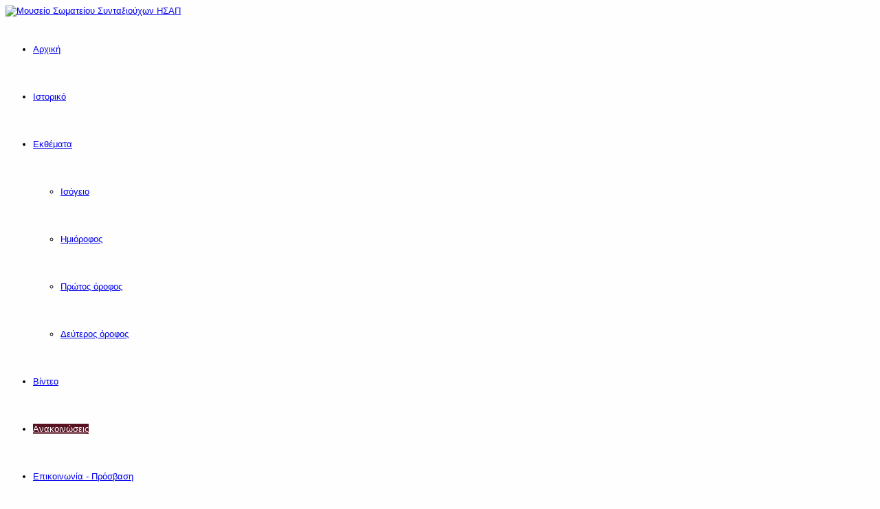

--- FILE ---
content_type: text/html; charset=utf-8
request_url: https://museum-synt-isap.gr/el/anakoisei/496-ekdhlosh-genethlin-aggelou-menoudakou
body_size: 4149
content:

<!DOCTYPE html PUBLIC "-//W3C//DTD XHTML 1.0 Transitional//EN" "http://www.w3.org/TR/xhtml1/DTD/xhtml1-transitional.dtd">
<html prefix="og: http://ogp.me/ns#" xmlns="http://www.w3.org/1999/xhtml" xml:lang="el-gr" lang="el-gr" dir="ltr" >
<head>
  <base href="https://museum-synt-isap.gr/el/anakoisei/496-ekdhlosh-genethlin-aggelou-menoudakou" />
  <meta http-equiv="content-type" content="text/html; charset=utf-8" />
  <meta name="keywords" content="μουσείο,συνταξιούχων,σωματείο,ΗΣΑΠ,mousio,sintaksioyxon,isap,museum isap" />
  <meta name="author" content="Ελευθερία" />
  <meta name="description" content="Μουσείο Σωματείου Συνταξιούχων ΗΣΑΠ" />
  <meta name="generator" content="Joomla! - Open Source Content Management" />
  <title>ΕΚΔΗΛΩΣΗ ΓΕΝΕΘΛΙΩΝ ΑΓΓΕΛΟΥ ΜΕΝΟΥΔΑΚΟΥ</title>
  <link rel="stylesheet" href="https://cdnjs.cloudflare.com/ajax/libs/simple-line-icons/2.4.1/css/simple-line-icons.min.css" type="text/css" />
  <link rel="stylesheet" href="/templates/jp-industry/css/k2.css?v=2.9.0" type="text/css" />
  <link rel="stylesheet" href="/media/mod_languages/css/template.css" type="text/css" />
  <script src="https://cdnjs.cloudflare.com/ajax/libs/jquery/1.7.2/jquery.min.js" type="text/javascript"></script>
  <script src="/media/k2/assets/js/k2.frontend.js?v=2.9.0&amp;sitepath=/" type="text/javascript"></script>
  <script src="/media/system/js/mootools-core.js" type="text/javascript"></script>
  <script src="/media/system/js/core.js" type="text/javascript"></script>
  <script src="/media/system/js/caption.js" type="text/javascript"></script>
  <script src="/media/system/js/mootools-more.js" type="text/javascript"></script>
  <script src="/plugins/system/antispambycleantalk/js/ct-functions.js?1768889347" type="text/javascript"></script>
  <script type="text/javascript">
window.addEvent('load', function() {
				new JCaption('img.caption');
			});jQuery.noConflict();var ct_joom25=true;ctSetCookie("ct_checkjs", "224179670", "0");
  </script>
  <script type="text/javascript" src="https://museum-synt-isap.gr/modules/mod_bgmax/bgMax.min.js"></script><style type="text/css">body {background-color:#fefefe !important;}</style>


<link rel="stylesheet" href="/templates/system/css/general.css" type="text/css" />
<!-- Loads Template Layout CSS -->
<link rel="stylesheet" href="/templates/jp-industry/css/layout.css" type="text/css" />
<!-- Loads Joomla base/default classes-->  
<link rel="stylesheet" href="/templates/jp-industry/css/template.css" type="text/css" />
<!-- Loads left main right -->  
<link rel="stylesheet" href="/templates/jp-industry/css/left_main_right.css" type="text/css"/>
<!-- Loads menu-->  
<link rel="stylesheet" href="/templates/jp-industry/css/menu.css" type="text/css" />
<!-- Loads Suckerfish -->  
<link rel="stylesheet" href="/templates/jp-industry/css/suckerfish.css" type="text/css"/>
<!-- Loads Module Styles -->  
<link rel="stylesheet" href="/templates/jp-industry/css/module.css" type="text/css" />
<!-- Loads CSS3 Styles -->  
<link rel="stylesheet" href="/templates/jp-industry/css/css3.css" type="text/css" />
<!-- Loads Typo -->  
<link rel="stylesheet" href="/templates/jp-industry/css/jp_typo.css" type="text/css" />
<!-- Loads Color Styles -->  
<link rel="stylesheet" href="/templates/jp-industry/css/background/custom-bg.css" type="text/css"/>
<!--[if IE 8]>
<link rel="stylesheet" href="/templates/jp-industry/css/css3_off.css" type="text/css" media="screen, projection, print">
<![endif]-->

<!-- Loads Template Parameter -->  

<!--Slimbox Parameter -->
<script type="text/javascript" src="/templates/jp-industry/js/slimbox.js"></script>

<style type="text/css" media="screen">
body{font-family:Arial,Arial, Helvetica, sans-serif}
</style>

<!--Google Fonts Parameters -->
<link href="http://fonts.googleapis.com/css?family=Nobile:400,700" rel="stylesheet" type="text/css"/>
<style type="text/css" media="screen">
h3,h2,h2 a{font-family:Nobile,Arial, Helvetica, sans-serif}
</style>

<style type="text/css" media="screen">
/*Left and Right Module Width */
#left, #right  { width:320px; }
/*Template Width*/
.template_width { width:960px; }
/*Font Settings*/
h2, h2 a{color:#46BCD2;}
.jp_top_module h3, .jp_bottom_module h3,#right h3, #left h3, h3 {color:#000;}
.moduletable h3, .module h3 { font-size:16px!important;}
h2, h2 a { font-size:32px!important;}
/* Logo Settings*/
.logo{width:172px;height:69px}
#suckerfish li a {height:69px;line-height:69px;}
/* Template Color Settings*/
.pathway-outer{ background-color:#581222}
#suckerfish li.active a{background:#581222; color:#FFFFFF;}
.jp_footer_module_outer{background-color:#581222; color:#FFFFFF;}
.jp_footer_module_outer h3,.jp_footer_module_outer a {background:#581222; color:#FFFFFF;}
.jp_footer_module div.moduletable h3{border-bottom:1px solid #FFFFFF}
.readmore a, .readon, .button{background:#581222;color:#FFFFFF;padding:4px 10px}
/* Custom Module Styles */
div.module.color h3{padding:6px 0 6px 0px!important;margin:0;color:#FFFFFF!important;text-transform:uppercase;border-bottom:1px solid #FFFFFF!important}
div.module.color{padding:20px!important;margin:0;background:#581222;color:#FFFFFF}
div.module.color a {color:#FFFFFF!important}
div.module.color a:hover {color:#FFFFFF!important}

</style>

<!--Starting Suckerfish Script-->
<script type="text/javascript" src="/templates/jp-industry/js/moomenu.js"></script>
<script type="text/javascript">
window.addEvent('domready',function(){
	$('suckerfish').MooDropMenu({
		onOpen: function(el){
			el.fade('in')
		},
		onClose: function(el){
			el.fade('out');
		},
		onInitialize: function(el){
			el.fade('hide').set('tween',{duration:500});
		}
	});

});
</script>
<!--Suckerfish Script End-->


<!--Loads FavIcon-->
<link rel="shortcut icon" href="/templates/jp-industry/images/favicon.ico" /> 

<!--CODE FOR GOOGLE ANALYTICS-->
  <script type="text/javascript">

  var _gaq = _gaq || [];
  _gaq.push(['_setAccount', 'UA-39404098-1']);
  _gaq.push(['_trackPageview']);

  (function() {
    var ga = document.createElement('script'); ga.type = 'text/javascript'; ga.async = true;
    ga.src = ('https:' == document.location.protocol ? 'https://ssl' : 'http://www') + '.google-analytics.com/ga.js';
    var s = document.getElementsByTagName('script')[0]; s.parentNode.insertBefore(ga, s);
  })();

</script>
  <!--ENDOF CODE FOR GOOGLE ANALYTICS-->
  
</head>
<body style="font-size:13px;">
<!--LOGO & SUCKERFISH -->
<div class="top-outer">
  <div class="top-inner template_width">
    <a href="/"><img class="logo" src="/images/logo_mus.png" alt="Μουσείο Σωματείου Συνταξιούχων ΗΣΑΠ"  /></a>
    <!--BEGINN SUCKERFISH -->
    <div id="suckerfish" class="dropdown">
<ul class="menu">
<li class="item-277"><a href="/el/" >Αρχική</a></li><li class="item-161"><a href="/el/iori" >Ιστορικό</a></li><li class="item-131 deeper parent"><a href="/el/ekthemata" >Εκθέματα</a><ul><li class="item-129"><a href="/el/ekthemata/i" >Ισόγειο</a></li><li class="item-132"><a href="/el/ekthemata/hmifos" >Ημιόροφος</a></li><li class="item-283"><a href="/el/ekthemata/protos" >Πρώτος όροφος</a></li><li class="item-134"><a href="/el/ekthemata/2012-09-23-13-52-22" >Δεύτερος όροφος</a></li></ul></li><li class="item-289"><a href="/el/bio" >Βίντεο</a></li><li class="item-157 current active"><a href="/el/anakoisei" >Ανακοινώσεις</a></li><li class="item-135"><a href="/el/epiiniprosbash" >Επικοινωνία - Πρόσβαση</a></li><li class="item-181"><a href="/el/biiepiepton" >Βιβλίο Επισκεπτών</a></li></ul>
</div>    <!--END SUCKERFISH -->
    <div class="jpclear"></div>
  </div>
</div>
<!--END LOGO & SUCKERFISH -->
<!--BREADCRUMBS & SEARCH -->
<div class="pathway-outer">
  <div class="pathway-inner template_width">
  <div class="jppathway"><div class="mod-languages">

	<ul class="lang-inline">
						<li class="" dir="ltr">
			<a href="/en/">
							<img src="/media/mod_languages/images/en.gif" alt="English (UK)" title="English (UK)" />						</a>
			</li>
								<li class="lang-active" dir="ltr">
			<a href="/el/">
							<img src="/media/mod_languages/images/el.gif" alt="ελληνικα" title="ελληνικα" />						</a>
			</li>
				</ul>

</div>
</div>  <div class="jpsearch"><form action="/el/anakoisei" method="post">
	<div class="search">
		<label for="mod-search-searchword">Αναζήτηση...</label><input name="searchword" id="mod-search-searchword" maxlength="20"  class="inputbox" type="text" size="20" value="Αναζήτηση..."  onblur="if (this.value=='') this.value='Αναζήτηση...';" onfocus="if (this.value=='Αναζήτηση...') this.value='';" />	<input type="hidden" name="task" value="search" />
	<input type="hidden" name="option" value="com_search" />
	<input type="hidden" name="Itemid" value="157" />
	</div>
</form>
</div>  </div>
  <div class="jpclear"></div>
</div>
<!--END BREADCRUMBS & SEARCH -->
<div class="pathway-shadow"></div>

<!--SLIDESHOW -->
   <!-- END SLIDESHOW-->

<!--MAINAREA -->
    <div class="main template_width">
    <div class="container">
    <!--SLIDESHOW 2-->
           <!-- END SLIDESHOW 2 -->

  <!-- ****************** Top Area ****************** -->
    
  <!-- ****************** End Top Area ****************** -->
    <!-- Including inner content area -->
    <!--BEGINN JOOMLA CONTENT -->
        <div id="joomla_container">
        	                        <div id="joomla_content">
            	<div id="joomla_content-inner">
					
                						<div class="jpclr"></div>
					
<div id="system-message-container">
</div>
                	                    <div class="item-page">









<p style="text-align: justify;"><strong>ΑΡ.ΠΡΩΤ. 3257</strong></p>
<p style="text-align: center;"><strong>ΔΕΛΤΙΟ ΤΥΠΟΥ</strong></p>
<p style="text-align: center;"><strong>&nbsp; <br /></strong></p>
<p style="text-align: center;"><strong>Κυριακή 11 Φεβρουαρίου 2024: Εκδήλωση Γενεθλίων Άγγελου Μενουδάκου στους χώρους του Μουσείου και την αίθουσα «ΟΜΟΝΟΙΑ». Συμμετείχαν 45 άτομα. </strong></p>
<p style="text-align: center;"><strong>&nbsp;</strong></p>
<p style="text-align: center;"><strong>Πειραιάς 13 Φεβρουαρίου 2024</strong></p>
<p style="text-align: center;"><strong>&nbsp;Η Διοίκηση</strong></p> 
	
</div>

					<div class="jpclr"></div>
                	                	<div class="jpclr"></div>
                </div>
            </div>
        	<div class="jpclr"></div>
        </div>
        <div class="jpclr"></div>
<!--END JOOMLA CONTENT -->
    <!-- ****************** Bottom Area ****************** -->
  </div>
</div>
  <div class="jpclear"></div><!--AUTO HEIGH FIX FOR FIREFOX -->

<!-- ****************** Footer Area ****************** -->
     
    <div class="jp_footer_module_outer">
      <div class="jp_footer_module template_width">	<div class="footer">
		
		<!--Five 20% Blocks-->
					<div class="block5 footer-1">
						<div class="moduletable">
					<h3>Ώρες Λειτουργίας</h3>
					

<div class="custom"  >
	<p>Ώρες κοινού 9:00 - 14:00</p>
<p>Τρίτη-Κυριακή</p></div>
		</div>
	
			</div>
					
		
			
		
					<div class="block5 footer-3">
						<div class="moduletable">
					<h3>Επικοινωνία</h3>
					

<div class="custom"  >
	<p>τηλέφωνα: <strong>214.4141.552</strong></p>
<p><strong><strong>210.4129.503</strong></strong></p></div>
		</div>
	
			</div>
			
		
				
					<hr />
		</div>
</div>
    <div class="jpclear"></div><!--AUTO HEIGH FIX FOR FIREFOX -->
    </div>
    
<!-- ****************** Legalline  ****************** -->
          <div class="legaline">
        		<div class="moduletable">
					<div class="footer1">Copyright &#169; 2026 Μουσείο Σωματείου Συνταξιούχων ΗΣΑΠ. Με την επιφύλαξη παντός δικαιώματος.</div>
<div class="footer2">Το <a href="http://www.joomla.org">Joomla!</a> είναι Ελεύθερο Λογισμικό που διατίθεται σύμφωνα με τη <a href="http://www.gnu.org/licenses/gpl-2.0.html">Γενική Δημόσια Άδεια Χρήσης GNU.</a></div>
		</div>
	  
      </div>
      <div class="jpclear"></div>    
        
 <!-- div.Legalline ends here-->
  

<script type="text/javascript">bgMax.init("https://museum-synt-isap.gr/images/wall.jpg", {reduce:0});</script>                


</body>
</html>